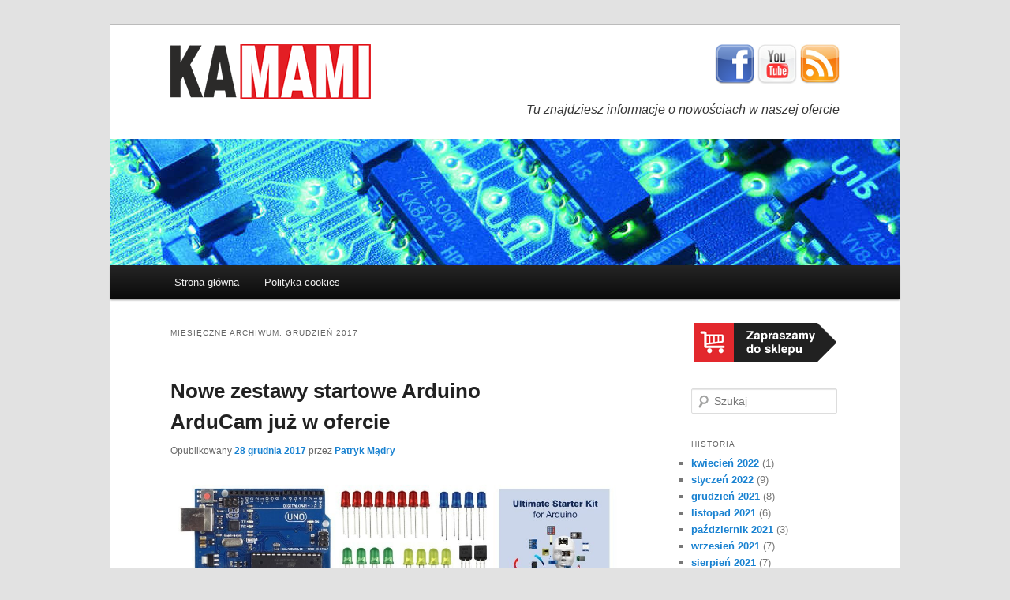

--- FILE ---
content_type: text/html; charset=UTF-8
request_url: https://blog.kamami.pl/2017/12/
body_size: 14085
content:
<!DOCTYPE html>
<!--[if IE 6]>
<html id="ie6" lang="pl-PL">
<![endif]-->
<!--[if IE 7]>
<html id="ie7" lang="pl-PL">
<![endif]-->
<!--[if IE 8]>
<html id="ie8" lang="pl-PL">
<![endif]-->
<!--[if !(IE 6) | !(IE 7) | !(IE 8)  ]><!-->
<html lang="pl-PL">
<!--<![endif]-->
<head>
<meta charset="UTF-8" />
<meta name="viewport" content="width=device-width" />
<title>grudzień | 2017 | Kamami.pl &#8211; sklep dla elektroników</title>
<link rel="profile" href="http://gmpg.org/xfn/11" />
<link rel="stylesheet" type="text/css" media="all" href="https://blog.kamami.pl/wp-content/themes/twentyeleven-child/style.css" />
<link rel="pingback" href="https://blog.kamami.pl/xmlrpc.php" />
<link rel="shortcut icon" href="https://blog.kamami.pl/favicon.ico" type="image/vnd.microsoft.icon"/>
<link rel="icon" href="https://blog.kamami.pl/favicon.ico" type="image/x-ico"/>
<!--[if lt IE 9]>
<script src="https://blog.kamami.pl/wp-content/themes/twentyeleven/js/html5.js" type="text/javascript"></script>
<![endif]-->
<meta name='robots' content='max-image-preview:large' />
	<style>img:is([sizes="auto" i], [sizes^="auto," i]) { contain-intrinsic-size: 3000px 1500px }</style>
	<link rel="alternate" type="application/rss+xml" title="Kamami.pl - sklep dla elektroników &raquo; Kanał z wpisami" href="https://blog.kamami.pl/feed/" />
<link rel="alternate" type="application/rss+xml" title="Kamami.pl - sklep dla elektroników &raquo; Kanał z komentarzami" href="https://blog.kamami.pl/comments/feed/" />
<script type="text/javascript">
/* <![CDATA[ */
window._wpemojiSettings = {"baseUrl":"https:\/\/s.w.org\/images\/core\/emoji\/16.0.1\/72x72\/","ext":".png","svgUrl":"https:\/\/s.w.org\/images\/core\/emoji\/16.0.1\/svg\/","svgExt":".svg","source":{"concatemoji":"https:\/\/blog.kamami.pl\/wp-includes\/js\/wp-emoji-release.min.js?ver=6.8.3"}};
/*! This file is auto-generated */
!function(s,n){var o,i,e;function c(e){try{var t={supportTests:e,timestamp:(new Date).valueOf()};sessionStorage.setItem(o,JSON.stringify(t))}catch(e){}}function p(e,t,n){e.clearRect(0,0,e.canvas.width,e.canvas.height),e.fillText(t,0,0);var t=new Uint32Array(e.getImageData(0,0,e.canvas.width,e.canvas.height).data),a=(e.clearRect(0,0,e.canvas.width,e.canvas.height),e.fillText(n,0,0),new Uint32Array(e.getImageData(0,0,e.canvas.width,e.canvas.height).data));return t.every(function(e,t){return e===a[t]})}function u(e,t){e.clearRect(0,0,e.canvas.width,e.canvas.height),e.fillText(t,0,0);for(var n=e.getImageData(16,16,1,1),a=0;a<n.data.length;a++)if(0!==n.data[a])return!1;return!0}function f(e,t,n,a){switch(t){case"flag":return n(e,"\ud83c\udff3\ufe0f\u200d\u26a7\ufe0f","\ud83c\udff3\ufe0f\u200b\u26a7\ufe0f")?!1:!n(e,"\ud83c\udde8\ud83c\uddf6","\ud83c\udde8\u200b\ud83c\uddf6")&&!n(e,"\ud83c\udff4\udb40\udc67\udb40\udc62\udb40\udc65\udb40\udc6e\udb40\udc67\udb40\udc7f","\ud83c\udff4\u200b\udb40\udc67\u200b\udb40\udc62\u200b\udb40\udc65\u200b\udb40\udc6e\u200b\udb40\udc67\u200b\udb40\udc7f");case"emoji":return!a(e,"\ud83e\udedf")}return!1}function g(e,t,n,a){var r="undefined"!=typeof WorkerGlobalScope&&self instanceof WorkerGlobalScope?new OffscreenCanvas(300,150):s.createElement("canvas"),o=r.getContext("2d",{willReadFrequently:!0}),i=(o.textBaseline="top",o.font="600 32px Arial",{});return e.forEach(function(e){i[e]=t(o,e,n,a)}),i}function t(e){var t=s.createElement("script");t.src=e,t.defer=!0,s.head.appendChild(t)}"undefined"!=typeof Promise&&(o="wpEmojiSettingsSupports",i=["flag","emoji"],n.supports={everything:!0,everythingExceptFlag:!0},e=new Promise(function(e){s.addEventListener("DOMContentLoaded",e,{once:!0})}),new Promise(function(t){var n=function(){try{var e=JSON.parse(sessionStorage.getItem(o));if("object"==typeof e&&"number"==typeof e.timestamp&&(new Date).valueOf()<e.timestamp+604800&&"object"==typeof e.supportTests)return e.supportTests}catch(e){}return null}();if(!n){if("undefined"!=typeof Worker&&"undefined"!=typeof OffscreenCanvas&&"undefined"!=typeof URL&&URL.createObjectURL&&"undefined"!=typeof Blob)try{var e="postMessage("+g.toString()+"("+[JSON.stringify(i),f.toString(),p.toString(),u.toString()].join(",")+"));",a=new Blob([e],{type:"text/javascript"}),r=new Worker(URL.createObjectURL(a),{name:"wpTestEmojiSupports"});return void(r.onmessage=function(e){c(n=e.data),r.terminate(),t(n)})}catch(e){}c(n=g(i,f,p,u))}t(n)}).then(function(e){for(var t in e)n.supports[t]=e[t],n.supports.everything=n.supports.everything&&n.supports[t],"flag"!==t&&(n.supports.everythingExceptFlag=n.supports.everythingExceptFlag&&n.supports[t]);n.supports.everythingExceptFlag=n.supports.everythingExceptFlag&&!n.supports.flag,n.DOMReady=!1,n.readyCallback=function(){n.DOMReady=!0}}).then(function(){return e}).then(function(){var e;n.supports.everything||(n.readyCallback(),(e=n.source||{}).concatemoji?t(e.concatemoji):e.wpemoji&&e.twemoji&&(t(e.twemoji),t(e.wpemoji)))}))}((window,document),window._wpemojiSettings);
/* ]]> */
</script>
<style id='wp-emoji-styles-inline-css' type='text/css'>

	img.wp-smiley, img.emoji {
		display: inline !important;
		border: none !important;
		box-shadow: none !important;
		height: 1em !important;
		width: 1em !important;
		margin: 0 0.07em !important;
		vertical-align: -0.1em !important;
		background: none !important;
		padding: 0 !important;
	}
</style>
<link rel='stylesheet' id='wp-block-library-css' href='https://blog.kamami.pl/wp-includes/css/dist/block-library/style.min.css?ver=6.8.3' type='text/css' media='all' />
<style id='wp-block-library-theme-inline-css' type='text/css'>
.wp-block-audio :where(figcaption){color:#555;font-size:13px;text-align:center}.is-dark-theme .wp-block-audio :where(figcaption){color:#ffffffa6}.wp-block-audio{margin:0 0 1em}.wp-block-code{border:1px solid #ccc;border-radius:4px;font-family:Menlo,Consolas,monaco,monospace;padding:.8em 1em}.wp-block-embed :where(figcaption){color:#555;font-size:13px;text-align:center}.is-dark-theme .wp-block-embed :where(figcaption){color:#ffffffa6}.wp-block-embed{margin:0 0 1em}.blocks-gallery-caption{color:#555;font-size:13px;text-align:center}.is-dark-theme .blocks-gallery-caption{color:#ffffffa6}:root :where(.wp-block-image figcaption){color:#555;font-size:13px;text-align:center}.is-dark-theme :root :where(.wp-block-image figcaption){color:#ffffffa6}.wp-block-image{margin:0 0 1em}.wp-block-pullquote{border-bottom:4px solid;border-top:4px solid;color:currentColor;margin-bottom:1.75em}.wp-block-pullquote cite,.wp-block-pullquote footer,.wp-block-pullquote__citation{color:currentColor;font-size:.8125em;font-style:normal;text-transform:uppercase}.wp-block-quote{border-left:.25em solid;margin:0 0 1.75em;padding-left:1em}.wp-block-quote cite,.wp-block-quote footer{color:currentColor;font-size:.8125em;font-style:normal;position:relative}.wp-block-quote:where(.has-text-align-right){border-left:none;border-right:.25em solid;padding-left:0;padding-right:1em}.wp-block-quote:where(.has-text-align-center){border:none;padding-left:0}.wp-block-quote.is-large,.wp-block-quote.is-style-large,.wp-block-quote:where(.is-style-plain){border:none}.wp-block-search .wp-block-search__label{font-weight:700}.wp-block-search__button{border:1px solid #ccc;padding:.375em .625em}:where(.wp-block-group.has-background){padding:1.25em 2.375em}.wp-block-separator.has-css-opacity{opacity:.4}.wp-block-separator{border:none;border-bottom:2px solid;margin-left:auto;margin-right:auto}.wp-block-separator.has-alpha-channel-opacity{opacity:1}.wp-block-separator:not(.is-style-wide):not(.is-style-dots){width:100px}.wp-block-separator.has-background:not(.is-style-dots){border-bottom:none;height:1px}.wp-block-separator.has-background:not(.is-style-wide):not(.is-style-dots){height:2px}.wp-block-table{margin:0 0 1em}.wp-block-table td,.wp-block-table th{word-break:normal}.wp-block-table :where(figcaption){color:#555;font-size:13px;text-align:center}.is-dark-theme .wp-block-table :where(figcaption){color:#ffffffa6}.wp-block-video :where(figcaption){color:#555;font-size:13px;text-align:center}.is-dark-theme .wp-block-video :where(figcaption){color:#ffffffa6}.wp-block-video{margin:0 0 1em}:root :where(.wp-block-template-part.has-background){margin-bottom:0;margin-top:0;padding:1.25em 2.375em}
</style>
<style id='classic-theme-styles-inline-css' type='text/css'>
/*! This file is auto-generated */
.wp-block-button__link{color:#fff;background-color:#32373c;border-radius:9999px;box-shadow:none;text-decoration:none;padding:calc(.667em + 2px) calc(1.333em + 2px);font-size:1.125em}.wp-block-file__button{background:#32373c;color:#fff;text-decoration:none}
</style>
<style id='global-styles-inline-css' type='text/css'>
:root{--wp--preset--aspect-ratio--square: 1;--wp--preset--aspect-ratio--4-3: 4/3;--wp--preset--aspect-ratio--3-4: 3/4;--wp--preset--aspect-ratio--3-2: 3/2;--wp--preset--aspect-ratio--2-3: 2/3;--wp--preset--aspect-ratio--16-9: 16/9;--wp--preset--aspect-ratio--9-16: 9/16;--wp--preset--color--black: #000;--wp--preset--color--cyan-bluish-gray: #abb8c3;--wp--preset--color--white: #fff;--wp--preset--color--pale-pink: #f78da7;--wp--preset--color--vivid-red: #cf2e2e;--wp--preset--color--luminous-vivid-orange: #ff6900;--wp--preset--color--luminous-vivid-amber: #fcb900;--wp--preset--color--light-green-cyan: #7bdcb5;--wp--preset--color--vivid-green-cyan: #00d084;--wp--preset--color--pale-cyan-blue: #8ed1fc;--wp--preset--color--vivid-cyan-blue: #0693e3;--wp--preset--color--vivid-purple: #9b51e0;--wp--preset--color--blue: #1982d1;--wp--preset--color--dark-gray: #373737;--wp--preset--color--medium-gray: #666;--wp--preset--color--light-gray: #e2e2e2;--wp--preset--gradient--vivid-cyan-blue-to-vivid-purple: linear-gradient(135deg,rgba(6,147,227,1) 0%,rgb(155,81,224) 100%);--wp--preset--gradient--light-green-cyan-to-vivid-green-cyan: linear-gradient(135deg,rgb(122,220,180) 0%,rgb(0,208,130) 100%);--wp--preset--gradient--luminous-vivid-amber-to-luminous-vivid-orange: linear-gradient(135deg,rgba(252,185,0,1) 0%,rgba(255,105,0,1) 100%);--wp--preset--gradient--luminous-vivid-orange-to-vivid-red: linear-gradient(135deg,rgba(255,105,0,1) 0%,rgb(207,46,46) 100%);--wp--preset--gradient--very-light-gray-to-cyan-bluish-gray: linear-gradient(135deg,rgb(238,238,238) 0%,rgb(169,184,195) 100%);--wp--preset--gradient--cool-to-warm-spectrum: linear-gradient(135deg,rgb(74,234,220) 0%,rgb(151,120,209) 20%,rgb(207,42,186) 40%,rgb(238,44,130) 60%,rgb(251,105,98) 80%,rgb(254,248,76) 100%);--wp--preset--gradient--blush-light-purple: linear-gradient(135deg,rgb(255,206,236) 0%,rgb(152,150,240) 100%);--wp--preset--gradient--blush-bordeaux: linear-gradient(135deg,rgb(254,205,165) 0%,rgb(254,45,45) 50%,rgb(107,0,62) 100%);--wp--preset--gradient--luminous-dusk: linear-gradient(135deg,rgb(255,203,112) 0%,rgb(199,81,192) 50%,rgb(65,88,208) 100%);--wp--preset--gradient--pale-ocean: linear-gradient(135deg,rgb(255,245,203) 0%,rgb(182,227,212) 50%,rgb(51,167,181) 100%);--wp--preset--gradient--electric-grass: linear-gradient(135deg,rgb(202,248,128) 0%,rgb(113,206,126) 100%);--wp--preset--gradient--midnight: linear-gradient(135deg,rgb(2,3,129) 0%,rgb(40,116,252) 100%);--wp--preset--font-size--small: 13px;--wp--preset--font-size--medium: 20px;--wp--preset--font-size--large: 36px;--wp--preset--font-size--x-large: 42px;--wp--preset--spacing--20: 0.44rem;--wp--preset--spacing--30: 0.67rem;--wp--preset--spacing--40: 1rem;--wp--preset--spacing--50: 1.5rem;--wp--preset--spacing--60: 2.25rem;--wp--preset--spacing--70: 3.38rem;--wp--preset--spacing--80: 5.06rem;--wp--preset--shadow--natural: 6px 6px 9px rgba(0, 0, 0, 0.2);--wp--preset--shadow--deep: 12px 12px 50px rgba(0, 0, 0, 0.4);--wp--preset--shadow--sharp: 6px 6px 0px rgba(0, 0, 0, 0.2);--wp--preset--shadow--outlined: 6px 6px 0px -3px rgba(255, 255, 255, 1), 6px 6px rgba(0, 0, 0, 1);--wp--preset--shadow--crisp: 6px 6px 0px rgba(0, 0, 0, 1);}:where(.is-layout-flex){gap: 0.5em;}:where(.is-layout-grid){gap: 0.5em;}body .is-layout-flex{display: flex;}.is-layout-flex{flex-wrap: wrap;align-items: center;}.is-layout-flex > :is(*, div){margin: 0;}body .is-layout-grid{display: grid;}.is-layout-grid > :is(*, div){margin: 0;}:where(.wp-block-columns.is-layout-flex){gap: 2em;}:where(.wp-block-columns.is-layout-grid){gap: 2em;}:where(.wp-block-post-template.is-layout-flex){gap: 1.25em;}:where(.wp-block-post-template.is-layout-grid){gap: 1.25em;}.has-black-color{color: var(--wp--preset--color--black) !important;}.has-cyan-bluish-gray-color{color: var(--wp--preset--color--cyan-bluish-gray) !important;}.has-white-color{color: var(--wp--preset--color--white) !important;}.has-pale-pink-color{color: var(--wp--preset--color--pale-pink) !important;}.has-vivid-red-color{color: var(--wp--preset--color--vivid-red) !important;}.has-luminous-vivid-orange-color{color: var(--wp--preset--color--luminous-vivid-orange) !important;}.has-luminous-vivid-amber-color{color: var(--wp--preset--color--luminous-vivid-amber) !important;}.has-light-green-cyan-color{color: var(--wp--preset--color--light-green-cyan) !important;}.has-vivid-green-cyan-color{color: var(--wp--preset--color--vivid-green-cyan) !important;}.has-pale-cyan-blue-color{color: var(--wp--preset--color--pale-cyan-blue) !important;}.has-vivid-cyan-blue-color{color: var(--wp--preset--color--vivid-cyan-blue) !important;}.has-vivid-purple-color{color: var(--wp--preset--color--vivid-purple) !important;}.has-black-background-color{background-color: var(--wp--preset--color--black) !important;}.has-cyan-bluish-gray-background-color{background-color: var(--wp--preset--color--cyan-bluish-gray) !important;}.has-white-background-color{background-color: var(--wp--preset--color--white) !important;}.has-pale-pink-background-color{background-color: var(--wp--preset--color--pale-pink) !important;}.has-vivid-red-background-color{background-color: var(--wp--preset--color--vivid-red) !important;}.has-luminous-vivid-orange-background-color{background-color: var(--wp--preset--color--luminous-vivid-orange) !important;}.has-luminous-vivid-amber-background-color{background-color: var(--wp--preset--color--luminous-vivid-amber) !important;}.has-light-green-cyan-background-color{background-color: var(--wp--preset--color--light-green-cyan) !important;}.has-vivid-green-cyan-background-color{background-color: var(--wp--preset--color--vivid-green-cyan) !important;}.has-pale-cyan-blue-background-color{background-color: var(--wp--preset--color--pale-cyan-blue) !important;}.has-vivid-cyan-blue-background-color{background-color: var(--wp--preset--color--vivid-cyan-blue) !important;}.has-vivid-purple-background-color{background-color: var(--wp--preset--color--vivid-purple) !important;}.has-black-border-color{border-color: var(--wp--preset--color--black) !important;}.has-cyan-bluish-gray-border-color{border-color: var(--wp--preset--color--cyan-bluish-gray) !important;}.has-white-border-color{border-color: var(--wp--preset--color--white) !important;}.has-pale-pink-border-color{border-color: var(--wp--preset--color--pale-pink) !important;}.has-vivid-red-border-color{border-color: var(--wp--preset--color--vivid-red) !important;}.has-luminous-vivid-orange-border-color{border-color: var(--wp--preset--color--luminous-vivid-orange) !important;}.has-luminous-vivid-amber-border-color{border-color: var(--wp--preset--color--luminous-vivid-amber) !important;}.has-light-green-cyan-border-color{border-color: var(--wp--preset--color--light-green-cyan) !important;}.has-vivid-green-cyan-border-color{border-color: var(--wp--preset--color--vivid-green-cyan) !important;}.has-pale-cyan-blue-border-color{border-color: var(--wp--preset--color--pale-cyan-blue) !important;}.has-vivid-cyan-blue-border-color{border-color: var(--wp--preset--color--vivid-cyan-blue) !important;}.has-vivid-purple-border-color{border-color: var(--wp--preset--color--vivid-purple) !important;}.has-vivid-cyan-blue-to-vivid-purple-gradient-background{background: var(--wp--preset--gradient--vivid-cyan-blue-to-vivid-purple) !important;}.has-light-green-cyan-to-vivid-green-cyan-gradient-background{background: var(--wp--preset--gradient--light-green-cyan-to-vivid-green-cyan) !important;}.has-luminous-vivid-amber-to-luminous-vivid-orange-gradient-background{background: var(--wp--preset--gradient--luminous-vivid-amber-to-luminous-vivid-orange) !important;}.has-luminous-vivid-orange-to-vivid-red-gradient-background{background: var(--wp--preset--gradient--luminous-vivid-orange-to-vivid-red) !important;}.has-very-light-gray-to-cyan-bluish-gray-gradient-background{background: var(--wp--preset--gradient--very-light-gray-to-cyan-bluish-gray) !important;}.has-cool-to-warm-spectrum-gradient-background{background: var(--wp--preset--gradient--cool-to-warm-spectrum) !important;}.has-blush-light-purple-gradient-background{background: var(--wp--preset--gradient--blush-light-purple) !important;}.has-blush-bordeaux-gradient-background{background: var(--wp--preset--gradient--blush-bordeaux) !important;}.has-luminous-dusk-gradient-background{background: var(--wp--preset--gradient--luminous-dusk) !important;}.has-pale-ocean-gradient-background{background: var(--wp--preset--gradient--pale-ocean) !important;}.has-electric-grass-gradient-background{background: var(--wp--preset--gradient--electric-grass) !important;}.has-midnight-gradient-background{background: var(--wp--preset--gradient--midnight) !important;}.has-small-font-size{font-size: var(--wp--preset--font-size--small) !important;}.has-medium-font-size{font-size: var(--wp--preset--font-size--medium) !important;}.has-large-font-size{font-size: var(--wp--preset--font-size--large) !important;}.has-x-large-font-size{font-size: var(--wp--preset--font-size--x-large) !important;}
:where(.wp-block-post-template.is-layout-flex){gap: 1.25em;}:where(.wp-block-post-template.is-layout-grid){gap: 1.25em;}
:where(.wp-block-columns.is-layout-flex){gap: 2em;}:where(.wp-block-columns.is-layout-grid){gap: 2em;}
:root :where(.wp-block-pullquote){font-size: 1.5em;line-height: 1.6;}
</style>
<link rel='stylesheet' id='parent-style-css' href='https://blog.kamami.pl/wp-content/themes/twentyeleven/style.css?ver=6.8.3' type='text/css' media='all' />
<link rel='stylesheet' id='twentyeleven-block-style-css' href='https://blog.kamami.pl/wp-content/themes/twentyeleven/blocks.css?ver=20190102' type='text/css' media='all' />
<link rel="https://api.w.org/" href="https://blog.kamami.pl/wp-json/" /><link rel="EditURI" type="application/rsd+xml" title="RSD" href="https://blog.kamami.pl/xmlrpc.php?rsd" />
<meta name="generator" content="WordPress 6.8.3" />
<link rel="icon" href="https://blog.kamami.pl/wp-content/uploads/2020/05/cropped-kamami_icon_rgb_512x512-32x32.jpg" sizes="32x32" />
<link rel="icon" href="https://blog.kamami.pl/wp-content/uploads/2020/05/cropped-kamami_icon_rgb_512x512-192x192.jpg" sizes="192x192" />
<link rel="apple-touch-icon" href="https://blog.kamami.pl/wp-content/uploads/2020/05/cropped-kamami_icon_rgb_512x512-180x180.jpg" />
<meta name="msapplication-TileImage" content="https://blog.kamami.pl/wp-content/uploads/2020/05/cropped-kamami_icon_rgb_512x512-270x270.jpg" />


<script type="text/javascript">

  var _gaq = _gaq || [];
  _gaq.push(['_setAccount', 'UA-6180350-12']);
  _gaq.push(['_trackPageview']);

  (function() {
    var ga = document.createElement('script'); ga.type = 'text/javascript'; ga.async = true;
    ga.src = ('https:' == document.location.protocol ? 'https://ssl' : 'http://www') + '.google-analytics.com/ga.js';
    var s = document.getElementsByTagName('script')[0]; s.parentNode.insertBefore(ga, s);
  })();

</script>

</head>

<body class="archive date wp-embed-responsive wp-theme-twentyeleven wp-child-theme-twentyeleven-child two-column right-sidebar">
<div id="page" class="hfeed">
	<header id="branding" role="banner">
			<hgroup>
        <br>
        <table style="border: 0px; width: 100%;">
          <tr>
            <td rowspan=2>
				      <a href="https://kamami.pl/" target="_blank"><img src="/wp-content/themes/twentyeleven-child/images/kamami_logo_sklep.png" style="width: 254px;">
            </td>
            <td valign="top" style="text-align: right; vertical-align:top;">
              <a href="https://www.facebook.com/KAMAMIpl" target="_blank"><img src="/wp-content/themes/twentyeleven-child/images/fbico.png" style="width: 50px; height: 50px;"></a>
              <a href="https://www.youtube.com/user/kamamibtc?feature=results_main" target="_blank"><img src="/wp-content/themes/twentyeleven-child/images/ytico.png" style="width: 50px; height: 50px;"></a>
              <a href="https://blog.kamami.pl/?feed=rss" target="_blank"><img src="/wp-content/themes/twentyeleven-child/images/rssico.png" style="width: 50px; height: 50px;"></a>
            </td>
          </tr>
          <tr>
            <td valign="top" style="text-align: right; vertical-align:top;">
              <i style="font-size: 16px; font-face">Tu znajdziesz informacje o nowościach w naszej ofercie</i>
            </td>
          </tr>          
        </table>
        <br>
			</hgroup>

						<a href="https://blog.kamami.pl/">
									<img src="https://blog.kamami.pl/wp-content/uploads/2020/04/tlo_naglowka.jpg" width="1000" height="160" alt="" />
							</a>
			
		
      
			<nav id="access" role="navigation">
				<h3 class="assistive-text">Główne menu</h3>
								<div class="skip-link"><a class="assistive-text" href="#content" title="Przeskocz do tekstu">Przeskocz do tekstu</a></div>
				<div class="skip-link"><a class="assistive-text" href="#secondary" title="Przeskocz do widgetów">Przeskocz do widgetów</a></div>
								<div class="menu-menu-1-container"><ul id="menu-menu-1" class="menu"><li id="menu-item-11737" class="menu-item menu-item-type-custom menu-item-object-custom menu-item-home menu-item-11737"><a href="https://blog.kamami.pl/">Strona główna</a></li>
<li id="menu-item-11738" class="menu-item menu-item-type-post_type menu-item-object-page menu-item-11738"><a href="https://blog.kamami.pl/polityka-cookies/">Polityka cookies</a></li>
</ul></div>			</nav><!-- #access -->
       
	</header><!-- #branding -->


	<div id="main">

		<section id="primary">
			<div id="content" role="main">

			
				<header class="page-header">
					<h1 class="page-title">
						Miesięczne archiwum: <span>grudzień 2017</span>					</h1>
				</header>

							<nav id="nav-above">
				<h3 class="assistive-text">Zobacz wpisy</h3>
				<div class="nav-previous"><a href="https://blog.kamami.pl/2017/12/page/2/" ><span class="meta-nav">&larr;</span> Starsze wpisy</a></div>
				<div class="nav-next"></div>
			</nav><!-- #nav-above -->
			
				
					
	<article id="post-9324" class="post-9324 post type-post status-publish format-standard has-post-thumbnail hentry category-arduino category-zestawy-startowe tag-arducam tag-arduino tag-zestaw-startowy">
		<header class="entry-header">
						<h1 class="entry-title"><a href="https://blog.kamami.pl/nowe-zestawy-startowe-arducam-juz-w-ofercie/" rel="bookmark">Nowe zestawy startowe Arduino ArduCam już w ofercie</a></h1>
			
						<div class="entry-meta">
				<span class="sep">Opublikowany </span><a href="https://blog.kamami.pl/nowe-zestawy-startowe-arducam-juz-w-ofercie/" title="09:57" rel="bookmark"><time class="entry-date" datetime="2017-12-28T09:57:18+01:00">28 grudnia 2017</time></a><span class="by-author"> <span class="sep"> przez </span> <span class="author vcard"><a class="url fn n" href="https://blog.kamami.pl/author/patryk-madry/" title="Zobacz wszystkie wpisy, których autorem jest Patryk Mądry" rel="author">Patryk Mądry</a></span></span>			</div><!-- .entry-meta -->
			
					</header><!-- .entry-header -->

				<div class="entry-content">
<img width="1000" height="1000" src="https://blog.kamami.pl/wp-content/uploads/2017/12/arducam-podstawowy-zestaw-startowy-z-arduino-uno-r3.jpg" class="attachment-full size-full wp-post-image" alt="" decoding="async" fetchpriority="high" srcset="https://blog.kamami.pl/wp-content/uploads/2017/12/arducam-podstawowy-zestaw-startowy-z-arduino-uno-r3.jpg 1000w, https://blog.kamami.pl/wp-content/uploads/2017/12/arducam-podstawowy-zestaw-startowy-z-arduino-uno-r3-150x150.jpg 150w, https://blog.kamami.pl/wp-content/uploads/2017/12/arducam-podstawowy-zestaw-startowy-z-arduino-uno-r3-300x300.jpg 300w, https://blog.kamami.pl/wp-content/uploads/2017/12/arducam-podstawowy-zestaw-startowy-z-arduino-uno-r3-768x768.jpg 768w" sizes="(max-width: 1000px) 100vw, 1000px" />			<p>W ofercie sklepu Kamami.pl pojawiły się dwa ciekawe zestawy startowe ArduCam: ArduCAM Podstawowy zestaw startowy z Arduino UNO R3 ArduCAM Zaawansowany zestaw startowy z Arduino Mega2560 R3 W podstawowym zestawie startowym z Arduino UNO R3 znalazły się wszystkie niezbędne elementy &hellip; <a href="https://blog.kamami.pl/nowe-zestawy-startowe-arducam-juz-w-ofercie/">Czytaj dalej <span class="meta-nav">&rarr;</span></a></p>

								</div><!-- .entry-content -->
		
		<footer class="entry-meta">
													<span class="cat-links">
					<span class="entry-utility-prep entry-utility-prep-cat-links">Zaszufladkowano do kategorii</span> <a href="https://blog.kamami.pl/category/arduino/" rel="category tag">Arduino</a>, <a href="https://blog.kamami.pl/category/zestawy-startowe/" rel="category tag">Zestawy startowe</a>			</span>
																	<span class="sep"> | </span>
								<span class="tag-links">
					<span class="entry-utility-prep entry-utility-prep-tag-links">Otagowano</span> <a href="https://blog.kamami.pl/tag/arducam/" rel="tag">ArduCam</a>, <a href="https://blog.kamami.pl/tag/arduino/" rel="tag">Arduino</a>, <a href="https://blog.kamami.pl/tag/zestaw-startowy/" rel="tag">Zestaw startowy</a>			</span>
							
			
					</footer><!-- .entry-meta -->
	</article><!-- #post-9324 -->

				
					
	<article id="post-9331" class="post-9331 post type-post status-publish format-standard has-post-thumbnail hentry category-arduino category-czujniki category-czujniki-temperatury category-moduly-wifi tag-arduino tag-blynk tag-czujnik-temperatury tag-esp8266 tag-wi-fi">
		<header class="entry-header">
						<h1 class="entry-title"><a href="https://blog.kamami.pl/projekt-odczyt-danych-z-esp8266-za-pomoca-aplikacji-blynk/" rel="bookmark">[PROJEKT] Odczyt danych z ESP8266 za pomocą aplikacji Blynk</a></h1>
			
						<div class="entry-meta">
				<span class="sep">Opublikowany </span><a href="https://blog.kamami.pl/projekt-odczyt-danych-z-esp8266-za-pomoca-aplikacji-blynk/" title="12:34" rel="bookmark"><time class="entry-date" datetime="2017-12-27T12:34:53+01:00">27 grudnia 2017</time></a><span class="by-author"> <span class="sep"> przez </span> <span class="author vcard"><a class="url fn n" href="https://blog.kamami.pl/author/maciej-ropelewski/" title="Zobacz wszystkie wpisy, których autorem jest Maciej Ropelewski" rel="author">Maciej Ropelewski</a></span></span>			</div><!-- .entry-meta -->
			
					</header><!-- .entry-header -->

				<div class="entry-content">
<img width="1084" height="720" src="https://blog.kamami.pl/wp-content/uploads/2017/12/tytul_cut-1.png" class="attachment-full size-full wp-post-image" alt="" decoding="async" srcset="https://blog.kamami.pl/wp-content/uploads/2017/12/tytul_cut-1.png 1084w, https://blog.kamami.pl/wp-content/uploads/2017/12/tytul_cut-1-300x199.png 300w, https://blog.kamami.pl/wp-content/uploads/2017/12/tytul_cut-1-768x510.png 768w, https://blog.kamami.pl/wp-content/uploads/2017/12/tytul_cut-1-1024x680.png 1024w, https://blog.kamami.pl/wp-content/uploads/2017/12/tytul_cut-1-452x300.png 452w" sizes="(max-width: 1084px) 100vw, 1084px" />			<p>Na portalu MIKROKONTROLER.pl pojawił się nowy artykuł p.t. [PROJEKT] Odczyt danych z ESP8266 za pomocą aplikacji Blynk. W artykule przedstawiono prosty projekt, w którym dane z czujnika temperatury LM35DZ podłączonego do płytki WeMos D1 są wyświetlane na smartfonie, w aplikacji &hellip; <a href="https://blog.kamami.pl/projekt-odczyt-danych-z-esp8266-za-pomoca-aplikacji-blynk/">Czytaj dalej <span class="meta-nav">&rarr;</span></a></p>

								</div><!-- .entry-content -->
		
		<footer class="entry-meta">
													<span class="cat-links">
					<span class="entry-utility-prep entry-utility-prep-cat-links">Zaszufladkowano do kategorii</span> <a href="https://blog.kamami.pl/category/arduino/" rel="category tag">Arduino</a>, <a href="https://blog.kamami.pl/category/czujniki/" rel="category tag">Czujniki</a>, <a href="https://blog.kamami.pl/category/czujniki/czujniki-temperatury/" rel="category tag">Czujniki temperatury</a>, <a href="https://blog.kamami.pl/category/moduly/moduly-wifi/" rel="category tag">Moduły WiFi</a>			</span>
																	<span class="sep"> | </span>
								<span class="tag-links">
					<span class="entry-utility-prep entry-utility-prep-tag-links">Otagowano</span> <a href="https://blog.kamami.pl/tag/arduino/" rel="tag">Arduino</a>, <a href="https://blog.kamami.pl/tag/blynk/" rel="tag">Blynk</a>, <a href="https://blog.kamami.pl/tag/czujnik-temperatury/" rel="tag">czujnik temperatury</a>, <a href="https://blog.kamami.pl/tag/esp8266/" rel="tag">ESP8266</a>, <a href="https://blog.kamami.pl/tag/wi-fi/" rel="tag">Wi-Fi</a>			</span>
							
			
					</footer><!-- .entry-meta -->
	</article><!-- #post-9331 -->

				
					
	<article id="post-9320" class="post-9320 post type-post status-publish format-standard has-post-thumbnail hentry category-bez-kategorii">
		<header class="entry-header">
						<h1 class="entry-title"><a href="https://blog.kamami.pl/wesolych-swiat-2/" rel="bookmark">Wesołych Świąt!</a></h1>
			
						<div class="entry-meta">
				<span class="sep">Opublikowany </span><a href="https://blog.kamami.pl/wesolych-swiat-2/" title="08:41" rel="bookmark"><time class="entry-date" datetime="2017-12-22T08:41:57+01:00">22 grudnia 2017</time></a><span class="by-author"> <span class="sep"> przez </span> <span class="author vcard"><a class="url fn n" href="https://blog.kamami.pl/author/admin/" title="Zobacz wszystkie wpisy, których autorem jest admin" rel="author">admin</a></span></span>			</div><!-- .entry-meta -->
			
					</header><!-- .entry-header -->

				<div class="entry-content">
<img width="1280" height="720" src="https://blog.kamami.pl/wp-content/uploads/2017/12/Wesołych-Świąt-kamami.jpg" class="attachment-full size-full wp-post-image" alt="" decoding="async" srcset="https://blog.kamami.pl/wp-content/uploads/2017/12/Wesołych-Świąt-kamami.jpg 1280w, https://blog.kamami.pl/wp-content/uploads/2017/12/Wesołych-Świąt-kamami-300x169.jpg 300w, https://blog.kamami.pl/wp-content/uploads/2017/12/Wesołych-Świąt-kamami-768x432.jpg 768w, https://blog.kamami.pl/wp-content/uploads/2017/12/Wesołych-Świąt-kamami-1024x576.jpg 1024w, https://blog.kamami.pl/wp-content/uploads/2017/12/Wesołych-Świąt-kamami-500x281.jpg 500w" sizes="(max-width: 1280px) 100vw, 1280px" />			
								</div><!-- .entry-content -->
		
		<footer class="entry-meta">
													<span class="cat-links">
					<span class="entry-utility-prep entry-utility-prep-cat-links">Zaszufladkowano do kategorii</span> <a href="https://blog.kamami.pl/category/bez-kategorii/" rel="category tag">Bez kategorii</a>			</span>
																	
			
					</footer><!-- .entry-meta -->
	</article><!-- #post-9320 -->

				
					
	<article id="post-9312" class="post-9312 post type-post status-publish format-standard has-post-thumbnail hentry category-mikrokontrolery-stm32 category-rdzen-cortex-m3 category-zestawy-startowe">
		<header class="entry-header">
						<h1 class="entry-title"><a href="https://blog.kamami.pl/nowa-wersja-komputera-zl41arm-z-mikrokontrolerem-stm32f207ve/" rel="bookmark">Nowa wersja komputera ZL41ARM &#8211; z mikrokontrolerem STM32F207VE</a></h1>
			
						<div class="entry-meta">
				<span class="sep">Opublikowany </span><a href="https://blog.kamami.pl/nowa-wersja-komputera-zl41arm-z-mikrokontrolerem-stm32f207ve/" title="13:38" rel="bookmark"><time class="entry-date" datetime="2017-12-21T13:38:40+01:00">21 grudnia 2017</time></a><span class="by-author"> <span class="sep"> przez </span> <span class="author vcard"><a class="url fn n" href="https://blog.kamami.pl/author/admin/" title="Zobacz wszystkie wpisy, których autorem jest admin" rel="author">admin</a></span></span>			</div><!-- .entry-meta -->
			
					</header><!-- .entry-header -->

				<div class="entry-content">
<img width="800" height="800" src="https://blog.kamami.pl/wp-content/uploads/2017/12/zl41armf207-minikomputer-z-mikrokontrolerem-stm32f207.jpg" class="attachment-full size-full wp-post-image" alt="" decoding="async" loading="lazy" srcset="https://blog.kamami.pl/wp-content/uploads/2017/12/zl41armf207-minikomputer-z-mikrokontrolerem-stm32f207.jpg 800w, https://blog.kamami.pl/wp-content/uploads/2017/12/zl41armf207-minikomputer-z-mikrokontrolerem-stm32f207-150x150.jpg 150w, https://blog.kamami.pl/wp-content/uploads/2017/12/zl41armf207-minikomputer-z-mikrokontrolerem-stm32f207-300x300.jpg 300w, https://blog.kamami.pl/wp-content/uploads/2017/12/zl41armf207-minikomputer-z-mikrokontrolerem-stm32f207-768x768.jpg 768w" sizes="auto, (max-width: 800px) 100vw, 800px" />			<p>Jednopłytkowy komputer ZL41ARM cieszy się dużym powodzeniem, szczególnie wśród użytkowników końcowych, którzy budują na nim własne rozwiązania sprzętowe. Do oferty handlowej włączyliśmy komputery w wersji wyposażonej w mikrokontrolery STM32F207VET6, które charakteryzują się m.in.: pamięcią Flash o pojemności 512 kB, pamięcią &hellip; <a href="https://blog.kamami.pl/nowa-wersja-komputera-zl41arm-z-mikrokontrolerem-stm32f207ve/">Czytaj dalej <span class="meta-nav">&rarr;</span></a></p>

								</div><!-- .entry-content -->
		
		<footer class="entry-meta">
													<span class="cat-links">
					<span class="entry-utility-prep entry-utility-prep-cat-links">Zaszufladkowano do kategorii</span> <a href="https://blog.kamami.pl/category/mikrokontrolery-arm/mikrokontrolery-stm32/" rel="category tag">Mikrokontrolery STM32</a>, <a href="https://blog.kamami.pl/category/mikrokontrolery-arm/rdzen-cortex-m3/" rel="category tag">Rdzeń Cortex-M3</a>, <a href="https://blog.kamami.pl/category/zestawy-startowe/" rel="category tag">Zestawy startowe</a>			</span>
																	
			
					</footer><!-- .entry-meta -->
	</article><!-- #post-9312 -->

				
					
	<article id="post-9276" class="post-9276 post type-post status-publish format-standard has-post-thumbnail hentry category-mikrokontrolery-arm category-mikrokontrolery-stm32 category-rdzen-cortex-m4 category-zestawy-startowe tag-cortex-m4 tag-stm32 tag-stm32l4 tag-zestaw-ewaluacyjny">
		<header class="entry-header">
						<h1 class="entry-title"><a href="https://blog.kamami.pl/stm32l4r9i-eval-zestaw-uruchomieniowy-z-mikrokontrolerem-stm32l4r9ai-juz-w-ofercie-kamami-pl/" rel="bookmark">STM32L4R9I-EVAL &#8211; zestaw uruchomieniowy z mikrokontrolerem STM32L4R9AI już w ofercie KAMAMI.pl</a></h1>
			
						<div class="entry-meta">
				<span class="sep">Opublikowany </span><a href="https://blog.kamami.pl/stm32l4r9i-eval-zestaw-uruchomieniowy-z-mikrokontrolerem-stm32l4r9ai-juz-w-ofercie-kamami-pl/" title="09:42" rel="bookmark"><time class="entry-date" datetime="2017-12-19T09:42:50+01:00">19 grudnia 2017</time></a><span class="by-author"> <span class="sep"> przez </span> <span class="author vcard"><a class="url fn n" href="https://blog.kamami.pl/author/patryk-madry/" title="Zobacz wszystkie wpisy, których autorem jest Patryk Mądry" rel="author">Patryk Mądry</a></span></span>			</div><!-- .entry-meta -->
			
					</header><!-- .entry-header -->

				<div class="entry-content">
<img width="700" height="508" src="https://blog.kamami.pl/wp-content/uploads/2017/12/stm32l4r9i-eval-zestaw-uruchomieniowy-z-mikrokontrolerem-stm32l4r9ai.jpg" class="attachment-full size-full wp-post-image" alt="" decoding="async" loading="lazy" srcset="https://blog.kamami.pl/wp-content/uploads/2017/12/stm32l4r9i-eval-zestaw-uruchomieniowy-z-mikrokontrolerem-stm32l4r9ai.jpg 700w, https://blog.kamami.pl/wp-content/uploads/2017/12/stm32l4r9i-eval-zestaw-uruchomieniowy-z-mikrokontrolerem-stm32l4r9ai-300x218.jpg 300w, https://blog.kamami.pl/wp-content/uploads/2017/12/stm32l4r9i-eval-zestaw-uruchomieniowy-z-mikrokontrolerem-stm32l4r9ai-413x300.jpg 413w" sizes="auto, (max-width: 700px) 100vw, 700px" />			<p>STM32L4R9I-EVAL to zestaw ewaluacyjny, który został zaprojektowany do demonstracji możliwości mikrokontrolera STM32L4R9AI (Cortex-M4). Płytka oferuje możliwości testowania i rozwoju aplikacji z użyciem dużej ilości peryferiów (USB, USART, mikrofony cyfrowe, przetworniki ADC i DAC, TFT LCD, MIPI DSI LCD, LDR, SRAM, pamięć NOR &hellip; <a href="https://blog.kamami.pl/stm32l4r9i-eval-zestaw-uruchomieniowy-z-mikrokontrolerem-stm32l4r9ai-juz-w-ofercie-kamami-pl/">Czytaj dalej <span class="meta-nav">&rarr;</span></a></p>

								</div><!-- .entry-content -->
		
		<footer class="entry-meta">
													<span class="cat-links">
					<span class="entry-utility-prep entry-utility-prep-cat-links">Zaszufladkowano do kategorii</span> <a href="https://blog.kamami.pl/category/mikrokontrolery-arm/" rel="category tag">Mikrokontrolery ARM</a>, <a href="https://blog.kamami.pl/category/mikrokontrolery-arm/mikrokontrolery-stm32/" rel="category tag">Mikrokontrolery STM32</a>, <a href="https://blog.kamami.pl/category/mikrokontrolery-arm/rdzen-cortex-m4/" rel="category tag">Rdzeń Cortex-M4</a>, <a href="https://blog.kamami.pl/category/zestawy-startowe/" rel="category tag">Zestawy startowe</a>			</span>
																	<span class="sep"> | </span>
								<span class="tag-links">
					<span class="entry-utility-prep entry-utility-prep-tag-links">Otagowano</span> <a href="https://blog.kamami.pl/tag/cortex-m4/" rel="tag">Cortex M4</a>, <a href="https://blog.kamami.pl/tag/stm32/" rel="tag">STM32</a>, <a href="https://blog.kamami.pl/tag/stm32l4/" rel="tag">STM32L4</a>, <a href="https://blog.kamami.pl/tag/zestaw-ewaluacyjny/" rel="tag">Zestaw ewaluacyjny</a>			</span>
							
			
					</footer><!-- .entry-meta -->
	</article><!-- #post-9276 -->

				
					
	<article id="post-9282" class="post-9282 post type-post status-publish format-standard has-post-thumbnail hentry category-arduino category-mikrokontrolery-avr category-wyswietlacze tag-arduino tag-kamduino-uno tag-oled tag-waveshare tag-wyswietlacz">
		<header class="entry-header">
						<h1 class="entry-title"><a href="https://blog.kamami.pl/przyklad-wyswietlacz-oled-oraz-kamduino-uno/" rel="bookmark">[PRZYKŁAD] Wyświetlacz OLED oraz KAmduino UNO</a></h1>
			
						<div class="entry-meta">
				<span class="sep">Opublikowany </span><a href="https://blog.kamami.pl/przyklad-wyswietlacz-oled-oraz-kamduino-uno/" title="10:20" rel="bookmark"><time class="entry-date" datetime="2017-12-18T10:20:43+01:00">18 grudnia 2017</time></a><span class="by-author"> <span class="sep"> przez </span> <span class="author vcard"><a class="url fn n" href="https://blog.kamami.pl/author/maciej-ropelewski/" title="Zobacz wszystkie wpisy, których autorem jest Maciej Ropelewski" rel="author">Maciej Ropelewski</a></span></span>			</div><!-- .entry-meta -->
			
					</header><!-- .entry-header -->

				<div class="entry-content">
<img width="1084" height="720" src="https://blog.kamami.pl/wp-content/uploads/2017/12/tytul_cut.png" class="attachment-full size-full wp-post-image" alt="" decoding="async" loading="lazy" srcset="https://blog.kamami.pl/wp-content/uploads/2017/12/tytul_cut.png 1084w, https://blog.kamami.pl/wp-content/uploads/2017/12/tytul_cut-300x199.png 300w, https://blog.kamami.pl/wp-content/uploads/2017/12/tytul_cut-768x510.png 768w, https://blog.kamami.pl/wp-content/uploads/2017/12/tytul_cut-1024x680.png 1024w, https://blog.kamami.pl/wp-content/uploads/2017/12/tytul_cut-452x300.png 452w" sizes="auto, (max-width: 1084px) 100vw, 1084px" />			<p>W artykule p.t. [PRZYKŁAD] Wyświetlacz OLED oraz KAmduino UNO, który ukazał się na portalu MIKROKONTROLER.pl, opisany został kolejny projekt przygotowany na platformę Arduino. W przykładzie wyświetlacz OLED 0,96&#8243; firmy Waveshare współpracuje z płytką rozwojową kompatybilną z Arduino &#8211; KAmduino UNO. &hellip; <a href="https://blog.kamami.pl/przyklad-wyswietlacz-oled-oraz-kamduino-uno/">Czytaj dalej <span class="meta-nav">&rarr;</span></a></p>

								</div><!-- .entry-content -->
		
		<footer class="entry-meta">
													<span class="cat-links">
					<span class="entry-utility-prep entry-utility-prep-cat-links">Zaszufladkowano do kategorii</span> <a href="https://blog.kamami.pl/category/arduino/" rel="category tag">Arduino</a>, <a href="https://blog.kamami.pl/category/mikrokontrolery-avr/" rel="category tag">Mikrokontrolery AVR</a>, <a href="https://blog.kamami.pl/category/wyswietlacze/" rel="category tag">Wyświetlacze</a>			</span>
																	<span class="sep"> | </span>
								<span class="tag-links">
					<span class="entry-utility-prep entry-utility-prep-tag-links">Otagowano</span> <a href="https://blog.kamami.pl/tag/arduino/" rel="tag">Arduino</a>, <a href="https://blog.kamami.pl/tag/kamduino-uno/" rel="tag">KAMduino UNO</a>, <a href="https://blog.kamami.pl/tag/oled/" rel="tag">OLED</a>, <a href="https://blog.kamami.pl/tag/waveshare/" rel="tag">Waveshare</a>, <a href="https://blog.kamami.pl/tag/wyswietlacz/" rel="tag">Wyświetlacz</a>			</span>
							
			
					</footer><!-- .entry-meta -->
	</article><!-- #post-9282 -->

				
					
	<article id="post-9270" class="post-9270 post type-post status-publish format-standard has-post-thumbnail hentry category-automatyka category-zestawy-startowe">
		<header class="entry-header">
						<h1 class="entry-title"><a href="https://blog.kamami.pl/symulator-srodowiska-dla-logo-8-w-praktycznej-aplikacji/" rel="bookmark">Symulator środowiska dla LOGO! 8 w praktycznej aplikacji</a></h1>
			
						<div class="entry-meta">
				<span class="sep">Opublikowany </span><a href="https://blog.kamami.pl/symulator-srodowiska-dla-logo-8-w-praktycznej-aplikacji/" title="14:42" rel="bookmark"><time class="entry-date" datetime="2017-12-15T14:42:54+01:00">15 grudnia 2017</time></a><span class="by-author"> <span class="sep"> przez </span> <span class="author vcard"><a class="url fn n" href="https://blog.kamami.pl/author/admin/" title="Zobacz wszystkie wpisy, których autorem jest admin" rel="author">admin</a></span></span>			</div><!-- .entry-meta -->
			
					</header><!-- .entry-header -->

				<div class="entry-content">
<img width="768" height="604" src="https://blog.kamami.pl/wp-content/uploads/2017/12/fot2-768x604.png" class="attachment-full size-full wp-post-image" alt="" decoding="async" loading="lazy" srcset="https://blog.kamami.pl/wp-content/uploads/2017/12/fot2-768x604.png 768w, https://blog.kamami.pl/wp-content/uploads/2017/12/fot2-768x604-300x236.png 300w, https://blog.kamami.pl/wp-content/uploads/2017/12/fot2-768x604-381x300.png 381w" sizes="auto, (max-width: 768px) 100vw, 768px" />			<p>Portal MIKROKONTROLER.pl opublikował kolejny odcinek kursu oprogramowania sterownika LOGO! 8. Projekt prezentowany w artykule ma za zadanie mierzyć temperaturę otoczenia za pomocą sensora półprzewodnikowego, wyświetlać zmierzoną wartość w postaci cyfrowej i analogowej (bargraf) na wyświetlaczu LCD wbudowanym w LOGO! Mierzona temperatura &hellip; <a href="https://blog.kamami.pl/symulator-srodowiska-dla-logo-8-w-praktycznej-aplikacji/">Czytaj dalej <span class="meta-nav">&rarr;</span></a></p>

								</div><!-- .entry-content -->
		
		<footer class="entry-meta">
													<span class="cat-links">
					<span class="entry-utility-prep entry-utility-prep-cat-links">Zaszufladkowano do kategorii</span> <a href="https://blog.kamami.pl/category/automatyka/" rel="category tag">Automatyka</a>, <a href="https://blog.kamami.pl/category/zestawy-startowe/" rel="category tag">Zestawy startowe</a>			</span>
																	
			
					</footer><!-- .entry-meta -->
	</article><!-- #post-9270 -->

				
					
	<article id="post-9227" class="post-9227 post type-post status-publish format-standard has-post-thumbnail hentry category-druk-3d category-nucleo category-sterowniki-silnikow tag-nucleo tag-silnik-krokowy tag-sterownik tag-stm32">
		<header class="entry-header">
						<h1 class="entry-title"><a href="https://blog.kamami.pl/nakladka-ze-sterownikiem-silnika-krokowego-x-nucleo-ihm14a1-w-ofercie-kamami-pl/" rel="bookmark">Nakładka ze sterownikiem silnika krokowego X-NUCLEO-IHM14A1 w ofercie KAMAMI.pl</a></h1>
			
						<div class="entry-meta">
				<span class="sep">Opublikowany </span><a href="https://blog.kamami.pl/nakladka-ze-sterownikiem-silnika-krokowego-x-nucleo-ihm14a1-w-ofercie-kamami-pl/" title="09:53" rel="bookmark"><time class="entry-date" datetime="2017-12-15T09:53:34+01:00">15 grudnia 2017</time></a><span class="by-author"> <span class="sep"> przez </span> <span class="author vcard"><a class="url fn n" href="https://blog.kamami.pl/author/patryk-madry/" title="Zobacz wszystkie wpisy, których autorem jest Patryk Mądry" rel="author">Patryk Mądry</a></span></span>			</div><!-- .entry-meta -->
			
					</header><!-- .entry-header -->

				<div class="entry-content">
<img width="605" height="453" src="https://blog.kamami.pl/wp-content/uploads/2017/12/x-nucleo-ihm14a1-kontroler-2-silnikow-krokowych-dla-stm32-nucleo.jpg" class="attachment-full size-full wp-post-image" alt="" decoding="async" loading="lazy" srcset="https://blog.kamami.pl/wp-content/uploads/2017/12/x-nucleo-ihm14a1-kontroler-2-silnikow-krokowych-dla-stm32-nucleo.jpg 605w, https://blog.kamami.pl/wp-content/uploads/2017/12/x-nucleo-ihm14a1-kontroler-2-silnikow-krokowych-dla-stm32-nucleo-300x225.jpg 300w, https://blog.kamami.pl/wp-content/uploads/2017/12/x-nucleo-ihm14a1-kontroler-2-silnikow-krokowych-dla-stm32-nucleo-401x300.jpg 401w" sizes="auto, (max-width: 605px) 100vw, 605px" />			<p>X-NUCLEO-IHM14A1 to płytka rozszerzająca z sterownikiem silników krokowych oparta na układzie STSPIN820. Płytka posiada złącze zgodne z Arduino UNO R3 oraz złącze ST Morpho dzięki czemu jest kompatybilna płytkami z serii STM32 Nucleo. Sterownik posiada wsparcie dla mikrokroku do 1/256 pełnego kroku. &hellip; <a href="https://blog.kamami.pl/nakladka-ze-sterownikiem-silnika-krokowego-x-nucleo-ihm14a1-w-ofercie-kamami-pl/">Czytaj dalej <span class="meta-nav">&rarr;</span></a></p>

								</div><!-- .entry-content -->
		
		<footer class="entry-meta">
													<span class="cat-links">
					<span class="entry-utility-prep entry-utility-prep-cat-links">Zaszufladkowano do kategorii</span> <a href="https://blog.kamami.pl/category/druk-3d/" rel="category tag">Druk 3D</a>, <a href="https://blog.kamami.pl/category/nucleo/" rel="category tag">Nucleo</a>, <a href="https://blog.kamami.pl/category/sterowniki-silnikow/" rel="category tag">Sterowniki silników</a>			</span>
																	<span class="sep"> | </span>
								<span class="tag-links">
					<span class="entry-utility-prep entry-utility-prep-tag-links">Otagowano</span> <a href="https://blog.kamami.pl/tag/nucleo/" rel="tag">nucleo</a>, <a href="https://blog.kamami.pl/tag/silnik-krokowy/" rel="tag">silnik krokowy</a>, <a href="https://blog.kamami.pl/tag/sterownik/" rel="tag">Sterownik</a>, <a href="https://blog.kamami.pl/tag/stm32/" rel="tag">STM32</a>			</span>
							
			
					</footer><!-- .entry-meta -->
	</article><!-- #post-9227 -->

				
					
	<article id="post-9259" class="post-9259 post type-post status-publish format-standard has-post-thumbnail hentry category-czujniki category-mikrokontrolery-arm category-mikrokontrolery-stm32 category-nucleo category-rdzen-cortex-m0 category-zestawy-startowe tag-cortex-m0 tag-czujnik-gazow tag-stm tag-stm32 tag-stmicroelectronics">
		<header class="entry-header">
						<h1 class="entry-title"><a href="https://blog.kamami.pl/przyklad-p-nucleo-ika02a1-zestaw-rozwojowy-do-wspolpracy-z-czujnikami-gazow/" rel="bookmark">[PRZYKŁAD] P-NUCLEO-IKA02A1 – zestaw rozwojowy do współpracy z czujnikami gazów</a></h1>
			
						<div class="entry-meta">
				<span class="sep">Opublikowany </span><a href="https://blog.kamami.pl/przyklad-p-nucleo-ika02a1-zestaw-rozwojowy-do-wspolpracy-z-czujnikami-gazow/" title="09:33" rel="bookmark"><time class="entry-date" datetime="2017-12-14T09:33:50+01:00">14 grudnia 2017</time></a><span class="by-author"> <span class="sep"> przez </span> <span class="author vcard"><a class="url fn n" href="https://blog.kamami.pl/author/maciej-ropelewski/" title="Zobacz wszystkie wpisy, których autorem jest Maciej Ropelewski" rel="author">Maciej Ropelewski</a></span></span>			</div><!-- .entry-meta -->
			
					</header><!-- .entry-header -->

				<div class="entry-content">
<img width="606" height="497" src="https://blog.kamami.pl/wp-content/uploads/2017/12/en.p-nucleo-ika02a1_image.jpg" class="attachment-full size-full wp-post-image" alt="" decoding="async" loading="lazy" srcset="https://blog.kamami.pl/wp-content/uploads/2017/12/en.p-nucleo-ika02a1_image.jpg 606w, https://blog.kamami.pl/wp-content/uploads/2017/12/en.p-nucleo-ika02a1_image-300x246.jpg 300w, https://blog.kamami.pl/wp-content/uploads/2017/12/en.p-nucleo-ika02a1_image-366x300.jpg 366w" sizes="auto, (max-width: 606px) 100vw, 606px" />			<p>Na stronie MIKROKONTROLER.pl pojawił się kolejny przykład wykorzystania sprzętu firmy STMicroelectronics. Tym razem na warsztat wzięto zestaw P-NUCLEO-IKA02A1 przeznaczony do rozwoju projektów wykorzystujących elektrochemiczne czujniki gazów. Artykuł p.t. [PRZYKŁAD] P-NUCLEO-IKA02A1 – zestaw rozwojowy do współpracy z czujnikami gazów demonstruje odczyt &hellip; <a href="https://blog.kamami.pl/przyklad-p-nucleo-ika02a1-zestaw-rozwojowy-do-wspolpracy-z-czujnikami-gazow/">Czytaj dalej <span class="meta-nav">&rarr;</span></a></p>

								</div><!-- .entry-content -->
		
		<footer class="entry-meta">
													<span class="cat-links">
					<span class="entry-utility-prep entry-utility-prep-cat-links">Zaszufladkowano do kategorii</span> <a href="https://blog.kamami.pl/category/czujniki/" rel="category tag">Czujniki</a>, <a href="https://blog.kamami.pl/category/mikrokontrolery-arm/" rel="category tag">Mikrokontrolery ARM</a>, <a href="https://blog.kamami.pl/category/mikrokontrolery-arm/mikrokontrolery-stm32/" rel="category tag">Mikrokontrolery STM32</a>, <a href="https://blog.kamami.pl/category/nucleo/" rel="category tag">Nucleo</a>, <a href="https://blog.kamami.pl/category/mikrokontrolery-arm/rdzen-cortex-m0/" rel="category tag">Rdzeń Cortex-M0</a>, <a href="https://blog.kamami.pl/category/zestawy-startowe/" rel="category tag">Zestawy startowe</a>			</span>
																	<span class="sep"> | </span>
								<span class="tag-links">
					<span class="entry-utility-prep entry-utility-prep-tag-links">Otagowano</span> <a href="https://blog.kamami.pl/tag/cortex-m0/" rel="tag">Cortex-M0</a>, <a href="https://blog.kamami.pl/tag/czujnik-gazow/" rel="tag">Czujnik gazów</a>, <a href="https://blog.kamami.pl/tag/stm/" rel="tag">STM</a>, <a href="https://blog.kamami.pl/tag/stm32/" rel="tag">STM32</a>, <a href="https://blog.kamami.pl/tag/stmicroelectronics/" rel="tag">STMicroelectronics</a>			</span>
							
			
					</footer><!-- .entry-meta -->
	</article><!-- #post-9259 -->

				
					
	<article id="post-9162" class="post-9162 post type-post status-publish format-standard has-post-thumbnail hentry category-komputery-sbc category-odroid-komputery-sbc tag-odroid tag-sbc">
		<header class="entry-header">
						<h1 class="entry-title"><a href="https://blog.kamami.pl/__trashed-3/" rel="bookmark">Odroid MC-1 &#8211; zestaw 4 minikomputerów z układem Samsung Exynos 5422 w ofercie KAMAMI.pl</a></h1>
			
						<div class="entry-meta">
				<span class="sep">Opublikowany </span><a href="https://blog.kamami.pl/__trashed-3/" title="09:37" rel="bookmark"><time class="entry-date" datetime="2017-12-13T09:37:08+01:00">13 grudnia 2017</time></a><span class="by-author"> <span class="sep"> przez </span> <span class="author vcard"><a class="url fn n" href="https://blog.kamami.pl/author/maciej-ropelewski/" title="Zobacz wszystkie wpisy, których autorem jest Maciej Ropelewski" rel="author">Maciej Ropelewski</a></span></span>			</div><!-- .entry-meta -->
			
					</header><!-- .entry-header -->

				<div class="entry-content">
<img width="640" height="640" src="https://blog.kamami.pl/wp-content/uploads/2018/11/odroidmc1.png" class="attachment-full size-full wp-post-image" alt="" decoding="async" loading="lazy" srcset="https://blog.kamami.pl/wp-content/uploads/2018/11/odroidmc1.png 640w, https://blog.kamami.pl/wp-content/uploads/2018/11/odroidmc1-150x150.png 150w, https://blog.kamami.pl/wp-content/uploads/2018/11/odroidmc1-300x300.png 300w" sizes="auto, (max-width: 640px) 100vw, 640px" />			<p>W ofercie sklepu KAMAMI.pl pojawił się kolejny produkt z serii popularnych minikomputerów Odroid. Tym razem jest to zestaw ODROID MC-1. Składa się on z 4 jednostek ze specjalnie zaprojektowanymi minikomputerami zamontowanymi w aluminiowych radiatorach. Moduły oparte są na układzie SoC &hellip; <a href="https://blog.kamami.pl/__trashed-3/">Czytaj dalej <span class="meta-nav">&rarr;</span></a></p>

								</div><!-- .entry-content -->
		
		<footer class="entry-meta">
													<span class="cat-links">
					<span class="entry-utility-prep entry-utility-prep-cat-links">Zaszufladkowano do kategorii</span> <a href="https://blog.kamami.pl/category/komputery-sbc/" rel="category tag">Komputery SBC</a>, <a href="https://blog.kamami.pl/category/komputery-sbc/odroid-komputery-sbc/" rel="category tag">Odroid</a>			</span>
																	<span class="sep"> | </span>
								<span class="tag-links">
					<span class="entry-utility-prep entry-utility-prep-tag-links">Otagowano</span> <a href="https://blog.kamami.pl/tag/odroid/" rel="tag">odroid</a>, <a href="https://blog.kamami.pl/tag/sbc/" rel="tag">SBC</a>			</span>
							
			
					</footer><!-- .entry-meta -->
	</article><!-- #post-9162 -->

				
							<nav id="nav-below">
				<h3 class="assistive-text">Zobacz wpisy</h3>
				<div class="nav-previous"><a href="https://blog.kamami.pl/2017/12/page/2/" ><span class="meta-nav">&larr;</span> Starsze wpisy</a></div>
				<div class="nav-next"></div>
			</nav><!-- #nav-above -->
			
			
			</div><!-- #content -->
		</section><!-- #primary -->

		<div id="secondary" class="widget-area" role="complementary">
			<aside id="text-2" class="widget widget_text">			<div class="textwidget"><center><a href="https://kamami.pl" style="font-size: 14px;">
<img src="https://blog.kamami.pl/wp-content/uploads/2019/03/do_sklepu.png"><br></a>
</div>
		</aside><aside id="search-2" class="widget widget_search">	<form method="get" id="searchform" action="https://blog.kamami.pl/">
		<label for="s" class="assistive-text">Szukaj</label>
		<input type="text" class="field" name="s" id="s" placeholder="Szukaj" />
		<input type="submit" class="submit" name="submit" id="searchsubmit" value="Szukaj" />
	</form>
</aside><aside id="archives-2" class="widget widget_archive"><h3 class="widget-title">Historia</h3>
			<ul>
					<li><a href='https://blog.kamami.pl/2022/04/'>kwiecień 2022</a>&nbsp;(1)</li>
	<li><a href='https://blog.kamami.pl/2022/01/'>styczeń 2022</a>&nbsp;(9)</li>
	<li><a href='https://blog.kamami.pl/2021/12/'>grudzień 2021</a>&nbsp;(8)</li>
	<li><a href='https://blog.kamami.pl/2021/11/'>listopad 2021</a>&nbsp;(6)</li>
	<li><a href='https://blog.kamami.pl/2021/10/'>październik 2021</a>&nbsp;(3)</li>
	<li><a href='https://blog.kamami.pl/2021/09/'>wrzesień 2021</a>&nbsp;(7)</li>
	<li><a href='https://blog.kamami.pl/2021/08/'>sierpień 2021</a>&nbsp;(7)</li>
	<li><a href='https://blog.kamami.pl/2021/07/'>lipiec 2021</a>&nbsp;(8)</li>
	<li><a href='https://blog.kamami.pl/2021/06/'>czerwiec 2021</a>&nbsp;(2)</li>
	<li><a href='https://blog.kamami.pl/2021/05/'>maj 2021</a>&nbsp;(7)</li>
	<li><a href='https://blog.kamami.pl/2021/04/'>kwiecień 2021</a>&nbsp;(10)</li>
	<li><a href='https://blog.kamami.pl/2021/03/'>marzec 2021</a>&nbsp;(12)</li>
	<li><a href='https://blog.kamami.pl/2021/02/'>luty 2021</a>&nbsp;(7)</li>
	<li><a href='https://blog.kamami.pl/2021/01/'>styczeń 2021</a>&nbsp;(3)</li>
	<li><a href='https://blog.kamami.pl/2020/12/'>grudzień 2020</a>&nbsp;(8)</li>
	<li><a href='https://blog.kamami.pl/2020/11/'>listopad 2020</a>&nbsp;(10)</li>
	<li><a href='https://blog.kamami.pl/2020/10/'>październik 2020</a>&nbsp;(8)</li>
	<li><a href='https://blog.kamami.pl/2020/09/'>wrzesień 2020</a>&nbsp;(11)</li>
	<li><a href='https://blog.kamami.pl/2020/08/'>sierpień 2020</a>&nbsp;(8)</li>
	<li><a href='https://blog.kamami.pl/2020/07/'>lipiec 2020</a>&nbsp;(10)</li>
	<li><a href='https://blog.kamami.pl/2020/06/'>czerwiec 2020</a>&nbsp;(5)</li>
	<li><a href='https://blog.kamami.pl/2020/05/'>maj 2020</a>&nbsp;(8)</li>
	<li><a href='https://blog.kamami.pl/2020/04/'>kwiecień 2020</a>&nbsp;(7)</li>
	<li><a href='https://blog.kamami.pl/2020/03/'>marzec 2020</a>&nbsp;(9)</li>
	<li><a href='https://blog.kamami.pl/2020/02/'>luty 2020</a>&nbsp;(8)</li>
	<li><a href='https://blog.kamami.pl/2020/01/'>styczeń 2020</a>&nbsp;(8)</li>
	<li><a href='https://blog.kamami.pl/2019/12/'>grudzień 2019</a>&nbsp;(7)</li>
	<li><a href='https://blog.kamami.pl/2019/11/'>listopad 2019</a>&nbsp;(9)</li>
	<li><a href='https://blog.kamami.pl/2019/10/'>październik 2019</a>&nbsp;(8)</li>
	<li><a href='https://blog.kamami.pl/2019/09/'>wrzesień 2019</a>&nbsp;(4)</li>
	<li><a href='https://blog.kamami.pl/2019/08/'>sierpień 2019</a>&nbsp;(7)</li>
	<li><a href='https://blog.kamami.pl/2019/07/'>lipiec 2019</a>&nbsp;(10)</li>
	<li><a href='https://blog.kamami.pl/2019/06/'>czerwiec 2019</a>&nbsp;(9)</li>
	<li><a href='https://blog.kamami.pl/2019/05/'>maj 2019</a>&nbsp;(6)</li>
	<li><a href='https://blog.kamami.pl/2019/04/'>kwiecień 2019</a>&nbsp;(7)</li>
	<li><a href='https://blog.kamami.pl/2019/03/'>marzec 2019</a>&nbsp;(8)</li>
	<li><a href='https://blog.kamami.pl/2019/02/'>luty 2019</a>&nbsp;(13)</li>
	<li><a href='https://blog.kamami.pl/2019/01/'>styczeń 2019</a>&nbsp;(13)</li>
	<li><a href='https://blog.kamami.pl/2018/12/'>grudzień 2018</a>&nbsp;(14)</li>
	<li><a href='https://blog.kamami.pl/2018/11/'>listopad 2018</a>&nbsp;(20)</li>
	<li><a href='https://blog.kamami.pl/2018/10/'>październik 2018</a>&nbsp;(23)</li>
	<li><a href='https://blog.kamami.pl/2018/09/'>wrzesień 2018</a>&nbsp;(15)</li>
	<li><a href='https://blog.kamami.pl/2018/08/'>sierpień 2018</a>&nbsp;(18)</li>
	<li><a href='https://blog.kamami.pl/2018/07/'>lipiec 2018</a>&nbsp;(15)</li>
	<li><a href='https://blog.kamami.pl/2018/06/'>czerwiec 2018</a>&nbsp;(11)</li>
	<li><a href='https://blog.kamami.pl/2018/05/'>maj 2018</a>&nbsp;(16)</li>
	<li><a href='https://blog.kamami.pl/2018/04/'>kwiecień 2018</a>&nbsp;(15)</li>
	<li><a href='https://blog.kamami.pl/2018/03/'>marzec 2018</a>&nbsp;(21)</li>
	<li><a href='https://blog.kamami.pl/2018/02/'>luty 2018</a>&nbsp;(12)</li>
	<li><a href='https://blog.kamami.pl/2018/01/'>styczeń 2018</a>&nbsp;(15)</li>
	<li><a href='https://blog.kamami.pl/2017/12/' aria-current="page">grudzień 2017</a>&nbsp;(16)</li>
	<li><a href='https://blog.kamami.pl/2017/11/'>listopad 2017</a>&nbsp;(16)</li>
	<li><a href='https://blog.kamami.pl/2017/10/'>październik 2017</a>&nbsp;(13)</li>
	<li><a href='https://blog.kamami.pl/2017/09/'>wrzesień 2017</a>&nbsp;(24)</li>
	<li><a href='https://blog.kamami.pl/2017/08/'>sierpień 2017</a>&nbsp;(22)</li>
	<li><a href='https://blog.kamami.pl/2017/07/'>lipiec 2017</a>&nbsp;(18)</li>
	<li><a href='https://blog.kamami.pl/2017/06/'>czerwiec 2017</a>&nbsp;(16)</li>
	<li><a href='https://blog.kamami.pl/2017/05/'>maj 2017</a>&nbsp;(17)</li>
	<li><a href='https://blog.kamami.pl/2017/04/'>kwiecień 2017</a>&nbsp;(16)</li>
	<li><a href='https://blog.kamami.pl/2017/03/'>marzec 2017</a>&nbsp;(21)</li>
	<li><a href='https://blog.kamami.pl/2017/02/'>luty 2017</a>&nbsp;(15)</li>
	<li><a href='https://blog.kamami.pl/2017/01/'>styczeń 2017</a>&nbsp;(14)</li>
	<li><a href='https://blog.kamami.pl/2016/12/'>grudzień 2016</a>&nbsp;(16)</li>
	<li><a href='https://blog.kamami.pl/2016/11/'>listopad 2016</a>&nbsp;(14)</li>
	<li><a href='https://blog.kamami.pl/2016/10/'>październik 2016</a>&nbsp;(18)</li>
	<li><a href='https://blog.kamami.pl/2016/09/'>wrzesień 2016</a>&nbsp;(15)</li>
	<li><a href='https://blog.kamami.pl/2016/08/'>sierpień 2016</a>&nbsp;(18)</li>
	<li><a href='https://blog.kamami.pl/2016/07/'>lipiec 2016</a>&nbsp;(14)</li>
	<li><a href='https://blog.kamami.pl/2016/06/'>czerwiec 2016</a>&nbsp;(14)</li>
	<li><a href='https://blog.kamami.pl/2016/05/'>maj 2016</a>&nbsp;(12)</li>
	<li><a href='https://blog.kamami.pl/2016/04/'>kwiecień 2016</a>&nbsp;(14)</li>
	<li><a href='https://blog.kamami.pl/2016/03/'>marzec 2016</a>&nbsp;(16)</li>
	<li><a href='https://blog.kamami.pl/2016/02/'>luty 2016</a>&nbsp;(16)</li>
	<li><a href='https://blog.kamami.pl/2016/01/'>styczeń 2016</a>&nbsp;(18)</li>
	<li><a href='https://blog.kamami.pl/2015/12/'>grudzień 2015</a>&nbsp;(18)</li>
	<li><a href='https://blog.kamami.pl/2015/11/'>listopad 2015</a>&nbsp;(12)</li>
	<li><a href='https://blog.kamami.pl/2015/10/'>październik 2015</a>&nbsp;(15)</li>
	<li><a href='https://blog.kamami.pl/2015/09/'>wrzesień 2015</a>&nbsp;(11)</li>
	<li><a href='https://blog.kamami.pl/2015/08/'>sierpień 2015</a>&nbsp;(10)</li>
	<li><a href='https://blog.kamami.pl/2015/07/'>lipiec 2015</a>&nbsp;(12)</li>
	<li><a href='https://blog.kamami.pl/2015/06/'>czerwiec 2015</a>&nbsp;(12)</li>
	<li><a href='https://blog.kamami.pl/2015/05/'>maj 2015</a>&nbsp;(11)</li>
	<li><a href='https://blog.kamami.pl/2015/04/'>kwiecień 2015</a>&nbsp;(15)</li>
	<li><a href='https://blog.kamami.pl/2015/03/'>marzec 2015</a>&nbsp;(15)</li>
	<li><a href='https://blog.kamami.pl/2015/02/'>luty 2015</a>&nbsp;(12)</li>
	<li><a href='https://blog.kamami.pl/2015/01/'>styczeń 2015</a>&nbsp;(10)</li>
	<li><a href='https://blog.kamami.pl/2014/12/'>grudzień 2014</a>&nbsp;(14)</li>
	<li><a href='https://blog.kamami.pl/2014/11/'>listopad 2014</a>&nbsp;(12)</li>
	<li><a href='https://blog.kamami.pl/2014/10/'>październik 2014</a>&nbsp;(14)</li>
	<li><a href='https://blog.kamami.pl/2014/09/'>wrzesień 2014</a>&nbsp;(12)</li>
	<li><a href='https://blog.kamami.pl/2014/08/'>sierpień 2014</a>&nbsp;(12)</li>
	<li><a href='https://blog.kamami.pl/2014/07/'>lipiec 2014</a>&nbsp;(12)</li>
	<li><a href='https://blog.kamami.pl/2014/06/'>czerwiec 2014</a>&nbsp;(9)</li>
	<li><a href='https://blog.kamami.pl/2014/05/'>maj 2014</a>&nbsp;(10)</li>
	<li><a href='https://blog.kamami.pl/2014/04/'>kwiecień 2014</a>&nbsp;(13)</li>
	<li><a href='https://blog.kamami.pl/2014/03/'>marzec 2014</a>&nbsp;(13)</li>
	<li><a href='https://blog.kamami.pl/2014/02/'>luty 2014</a>&nbsp;(14)</li>
	<li><a href='https://blog.kamami.pl/2014/01/'>styczeń 2014</a>&nbsp;(12)</li>
	<li><a href='https://blog.kamami.pl/2013/12/'>grudzień 2013</a>&nbsp;(10)</li>
	<li><a href='https://blog.kamami.pl/2013/11/'>listopad 2013</a>&nbsp;(11)</li>
	<li><a href='https://blog.kamami.pl/2013/10/'>październik 2013</a>&nbsp;(15)</li>
	<li><a href='https://blog.kamami.pl/2013/09/'>wrzesień 2013</a>&nbsp;(14)</li>
	<li><a href='https://blog.kamami.pl/2013/08/'>sierpień 2013</a>&nbsp;(12)</li>
	<li><a href='https://blog.kamami.pl/2013/07/'>lipiec 2013</a>&nbsp;(16)</li>
	<li><a href='https://blog.kamami.pl/2013/06/'>czerwiec 2013</a>&nbsp;(13)</li>
	<li><a href='https://blog.kamami.pl/2013/05/'>maj 2013</a>&nbsp;(12)</li>
	<li><a href='https://blog.kamami.pl/2013/04/'>kwiecień 2013</a>&nbsp;(13)</li>
	<li><a href='https://blog.kamami.pl/2013/03/'>marzec 2013</a>&nbsp;(14)</li>
	<li><a href='https://blog.kamami.pl/2013/02/'>luty 2013</a>&nbsp;(9)</li>
	<li><a href='https://blog.kamami.pl/2013/01/'>styczeń 2013</a>&nbsp;(12)</li>
	<li><a href='https://blog.kamami.pl/2012/12/'>grudzień 2012</a>&nbsp;(7)</li>
	<li><a href='https://blog.kamami.pl/2012/11/'>listopad 2012</a>&nbsp;(7)</li>
	<li><a href='https://blog.kamami.pl/2012/10/'>październik 2012</a>&nbsp;(11)</li>
	<li><a href='https://blog.kamami.pl/2012/09/'>wrzesień 2012</a>&nbsp;(4)</li>
	<li><a href='https://blog.kamami.pl/2012/08/'>sierpień 2012</a>&nbsp;(6)</li>
	<li><a href='https://blog.kamami.pl/2012/07/'>lipiec 2012</a>&nbsp;(8)</li>
	<li><a href='https://blog.kamami.pl/2012/06/'>czerwiec 2012</a>&nbsp;(5)</li>
	<li><a href='https://blog.kamami.pl/2012/05/'>maj 2012</a>&nbsp;(7)</li>
	<li><a href='https://blog.kamami.pl/2012/04/'>kwiecień 2012</a>&nbsp;(3)</li>
	<li><a href='https://blog.kamami.pl/2012/03/'>marzec 2012</a>&nbsp;(4)</li>
	<li><a href='https://blog.kamami.pl/2012/02/'>luty 2012</a>&nbsp;(15)</li>
	<li><a href='https://blog.kamami.pl/2012/01/'>styczeń 2012</a>&nbsp;(6)</li>
	<li><a href='https://blog.kamami.pl/2011/12/'>grudzień 2011</a>&nbsp;(7)</li>
	<li><a href='https://blog.kamami.pl/2011/11/'>listopad 2011</a>&nbsp;(1)</li>
	<li><a href='https://blog.kamami.pl/2011/10/'>październik 2011</a>&nbsp;(3)</li>
	<li><a href='https://blog.kamami.pl/2011/09/'>wrzesień 2011</a>&nbsp;(8)</li>
	<li><a href='https://blog.kamami.pl/2011/08/'>sierpień 2011</a>&nbsp;(4)</li>
	<li><a href='https://blog.kamami.pl/2011/07/'>lipiec 2011</a>&nbsp;(4)</li>
	<li><a href='https://blog.kamami.pl/2011/06/'>czerwiec 2011</a>&nbsp;(3)</li>
	<li><a href='https://blog.kamami.pl/2011/05/'>maj 2011</a>&nbsp;(15)</li>
	<li><a href='https://blog.kamami.pl/2011/03/'>marzec 2011</a>&nbsp;(4)</li>
	<li><a href='https://blog.kamami.pl/2011/02/'>luty 2011</a>&nbsp;(6)</li>
	<li><a href='https://blog.kamami.pl/2011/01/'>styczeń 2011</a>&nbsp;(6)</li>
	<li><a href='https://blog.kamami.pl/2010/12/'>grudzień 2010</a>&nbsp;(2)</li>
	<li><a href='https://blog.kamami.pl/2010/11/'>listopad 2010</a>&nbsp;(3)</li>
	<li><a href='https://blog.kamami.pl/2010/10/'>październik 2010</a>&nbsp;(2)</li>
	<li><a href='https://blog.kamami.pl/2010/09/'>wrzesień 2010</a>&nbsp;(4)</li>
	<li><a href='https://blog.kamami.pl/2010/07/'>lipiec 2010</a>&nbsp;(5)</li>
	<li><a href='https://blog.kamami.pl/2010/06/'>czerwiec 2010</a>&nbsp;(6)</li>
	<li><a href='https://blog.kamami.pl/2010/05/'>maj 2010</a>&nbsp;(9)</li>
	<li><a href='https://blog.kamami.pl/2010/04/'>kwiecień 2010</a>&nbsp;(9)</li>
	<li><a href='https://blog.kamami.pl/2010/03/'>marzec 2010</a>&nbsp;(6)</li>
	<li><a href='https://blog.kamami.pl/2010/02/'>luty 2010</a>&nbsp;(7)</li>
	<li><a href='https://blog.kamami.pl/2010/01/'>styczeń 2010</a>&nbsp;(7)</li>
			</ul>

			</aside><aside id="categories-2" class="widget widget_categories"><h3 class="widget-title">Tematy</h3>
			<ul>
					<li class="cat-item cat-item-407"><a href="https://blog.kamami.pl/category/akcesoria/">Akcesoria</a>
</li>
	<li class="cat-item cat-item-80"><a href="https://blog.kamami.pl/category/arduino/">Arduino</a>
</li>
	<li class="cat-item cat-item-78"><a href="https://blog.kamami.pl/category/audio/">Audio</a>
</li>
	<li class="cat-item cat-item-118"><a href="https://blog.kamami.pl/category/automatyka/">Automatyka</a>
</li>
	<li class="cat-item cat-item-88"><a href="https://blog.kamami.pl/category/bascom/">Bascom</a>
</li>
	<li class="cat-item cat-item-1"><a href="https://blog.kamami.pl/category/bez-kategorii/">Bez kategorii</a>
</li>
	<li class="cat-item cat-item-108"><a href="https://blog.kamami.pl/category/chemia/">Chemia</a>
</li>
	<li class="cat-item cat-item-16"><a href="https://blog.kamami.pl/category/czujniki/">Czujniki</a>
<ul class='children'>
	<li class="cat-item cat-item-23"><a href="https://blog.kamami.pl/category/czujniki/akcelerometry/">Akcelerometry</a>
</li>
	<li class="cat-item cat-item-46"><a href="https://blog.kamami.pl/category/czujniki/czujnik-kolorow/">Czujnik kolorów</a>
</li>
	<li class="cat-item cat-item-65"><a href="https://blog.kamami.pl/category/czujniki/czujniki-ciezaru/">Czujniki ciężaru</a>
</li>
	<li class="cat-item cat-item-17"><a href="https://blog.kamami.pl/category/czujniki/czujniki-cisnienia/">Czujniki ciśnienia</a>
</li>
	<li class="cat-item cat-item-36"><a href="https://blog.kamami.pl/category/czujniki/czujniki-dotykowe/">Czujniki dotykowe</a>
</li>
	<li class="cat-item cat-item-22"><a href="https://blog.kamami.pl/category/czujniki/czujniki-odleglosci/">Czujniki odległości</a>
</li>
	<li class="cat-item cat-item-82"><a href="https://blog.kamami.pl/category/czujniki/czujniki-pradu/">Czujniki prądu</a>
</li>
	<li class="cat-item cat-item-64"><a href="https://blog.kamami.pl/category/czujniki/czujniki-sily/">Czujniki siły</a>
</li>
	<li class="cat-item cat-item-45"><a href="https://blog.kamami.pl/category/czujniki/czujniki-swiatla/">Czujniki światła</a>
</li>
	<li class="cat-item cat-item-34"><a href="https://blog.kamami.pl/category/czujniki/czujniki-temperatury/">Czujniki temperatury</a>
</li>
	<li class="cat-item cat-item-35"><a href="https://blog.kamami.pl/category/czujniki/czujniki-wilgotnosci/">Czujniki wilgotności</a>
</li>
	<li class="cat-item cat-item-19"><a href="https://blog.kamami.pl/category/czujniki/magnetometry/">Magnetometry</a>
</li>
	<li class="cat-item cat-item-31"><a href="https://blog.kamami.pl/category/czujniki/mikrofony/">Mikrofony</a>
</li>
	<li class="cat-item cat-item-28"><a href="https://blog.kamami.pl/category/czujniki/pirometry/">Pirometry</a>
</li>
	<li class="cat-item cat-item-75"><a href="https://blog.kamami.pl/category/czujniki/wideo/">Wideo</a>
</li>
	<li class="cat-item cat-item-24"><a href="https://blog.kamami.pl/category/czujniki/zyroskopy/">Żyroskopy</a>
</li>
</ul>
</li>
	<li class="cat-item cat-item-126"><a href="https://blog.kamami.pl/category/druk-3d/">Druk 3D</a>
</li>
	<li class="cat-item cat-item-107"><a href="https://blog.kamami.pl/category/elementy-pasywne/">Elementy pasywne</a>
</li>
	<li class="cat-item cat-item-83"><a href="https://blog.kamami.pl/category/energy-harvesting/">Energy harvesting</a>
</li>
	<li class="cat-item cat-item-87"><a href="https://blog.kamami.pl/category/esd/">ESD</a>
</li>
	<li class="cat-item cat-item-67"><a href="https://blog.kamami.pl/category/ethernet/">Ethernet</a>
</li>
	<li class="cat-item cat-item-106"><a href="https://blog.kamami.pl/category/freeboard/">FREEboard</a>
</li>
	<li class="cat-item cat-item-123"><a href="https://blog.kamami.pl/category/gadzety/">Gadżety</a>
</li>
	<li class="cat-item cat-item-411"><a href="https://blog.kamami.pl/category/inne/">Inne</a>
</li>
	<li class="cat-item cat-item-116"><a href="https://blog.kamami.pl/category/iot/">IoT</a>
</li>
	<li class="cat-item cat-item-84"><a href="https://blog.kamami.pl/category/ism/">ISM</a>
</li>
	<li class="cat-item cat-item-29"><a href="https://blog.kamami.pl/category/komputery-sbc/">Komputery SBC</a>
<ul class='children'>
	<li class="cat-item cat-item-69"><a href="https://blog.kamami.pl/category/komputery-sbc/cubieboard/">Cubieboard</a>
</li>
	<li class="cat-item cat-item-30"><a href="https://blog.kamami.pl/category/komputery-sbc/friendlyarm/">FriendlyARM</a>
</li>
	<li class="cat-item cat-item-127"><a href="https://blog.kamami.pl/category/komputery-sbc/odroid-komputery-sbc/">Odroid</a>
</li>
	<li class="cat-item cat-item-117"><a href="https://blog.kamami.pl/category/komputery-sbc/orange-pi/">Orange Pi</a>
</li>
	<li class="cat-item cat-item-8"><a href="https://blog.kamami.pl/category/komputery-sbc/raspberry-pi/">Raspberry Pi</a>
</li>
	<li class="cat-item cat-item-384"><a href="https://blog.kamami.pl/category/komputery-sbc/somlabs/">SoMLabs</a>
</li>
</ul>
</li>
	<li class="cat-item cat-item-76"><a href="https://blog.kamami.pl/category/konkursy/">Konkursy</a>
</li>
	<li class="cat-item cat-item-25"><a href="https://blog.kamami.pl/category/ksiazki/">Książki</a>
</li>
	<li class="cat-item cat-item-85"><a href="https://blog.kamami.pl/category/led/">LED</a>
</li>
	<li class="cat-item cat-item-90"><a href="https://blog.kamami.pl/category/ladowarki/">Ładowarki</a>
</li>
	<li class="cat-item cat-item-9"><a href="https://blog.kamami.pl/category/mikrokontrolery-arm/">Mikrokontrolery ARM</a>
<ul class='children'>
	<li class="cat-item cat-item-121"><a href="https://blog.kamami.pl/category/mikrokontrolery-arm/cortex-m7/">Cortex-M7</a>
</li>
	<li class="cat-item cat-item-18"><a href="https://blog.kamami.pl/category/mikrokontrolery-arm/arm9/">Mikrokontroler ARM9</a>
</li>
	<li class="cat-item cat-item-73"><a href="https://blog.kamami.pl/category/mikrokontrolery-arm/mikrokontroler-lpc800/">Mikrokontroler LPC800</a>
</li>
	<li class="cat-item cat-item-32"><a href="https://blog.kamami.pl/category/mikrokontrolery-arm/mikrokontrolery-i-mx/">Mikrokontrolery i.MX</a>
</li>
	<li class="cat-item cat-item-12"><a href="https://blog.kamami.pl/category/mikrokontrolery-arm/miikrokontrolery-kinetis/">Mikrokontrolery Kinetis</a>
</li>
	<li class="cat-item cat-item-11"><a href="https://blog.kamami.pl/category/mikrokontrolery-arm/mikrokontrolery-lpc1100/">Mikrokontrolery LPC1100</a>
</li>
	<li class="cat-item cat-item-52"><a href="https://blog.kamami.pl/category/mikrokontrolery-arm/mikrokontrolery-lpc1300/">Mikrokontrolery LPC1300</a>
</li>
	<li class="cat-item cat-item-21"><a href="https://blog.kamami.pl/category/mikrokontrolery-arm/mikrokontrolery-lpc4000/">Mikrokontrolery LPC4000</a>
</li>
	<li class="cat-item cat-item-10"><a href="https://blog.kamami.pl/category/mikrokontrolery-arm/mikrokontrolery-stm32/">Mikrokontrolery STM32</a>
</li>
	<li class="cat-item cat-item-33"><a href="https://blog.kamami.pl/category/mikrokontrolery-arm/rdzen-cortex-a8/">Rdzeń Cortex-A8</a>
</li>
	<li class="cat-item cat-item-44"><a href="https://blog.kamami.pl/category/mikrokontrolery-arm/rdzen-cortex-a9/">Rdzeń Cortex-A9</a>
</li>
	<li class="cat-item cat-item-48"><a href="https://blog.kamami.pl/category/mikrokontrolery-arm/rdzen-cortex-m0/">Rdzeń Cortex-M0</a>
</li>
	<li class="cat-item cat-item-41"><a href="https://blog.kamami.pl/category/mikrokontrolery-arm/rdzen-cortex-m3/">Rdzeń Cortex-M3</a>
</li>
	<li class="cat-item cat-item-42"><a href="https://blog.kamami.pl/category/mikrokontrolery-arm/rdzen-cortex-m4/">Rdzeń Cortex-M4</a>
</li>
	<li class="cat-item cat-item-66"><a href="https://blog.kamami.pl/category/mikrokontrolery-arm/xmc4000/">XMC4000</a>
</li>
</ul>
</li>
	<li class="cat-item cat-item-40"><a href="https://blog.kamami.pl/category/mikrokontrolery-avr/">Mikrokontrolery AVR</a>
</li>
	<li class="cat-item cat-item-50"><a href="https://blog.kamami.pl/category/mikrokontrolery-pic/">Mikrokontrolery PIC</a>
</li>
	<li class="cat-item cat-item-70"><a href="https://blog.kamami.pl/category/mikrokontrolery-powerpc/">Mikrokontrolery PowerPC</a>
<ul class='children'>
	<li class="cat-item cat-item-71"><a href="https://blog.kamami.pl/category/mikrokontrolery-powerpc/spc56/">SPC56</a>
</li>
</ul>
</li>
	<li class="cat-item cat-item-59"><a href="https://blog.kamami.pl/category/mikroprocesory/">Mikroprocesory</a>
<ul class='children'>
	<li class="cat-item cat-item-102"><a href="https://blog.kamami.pl/category/mikroprocesory/cortex-a15/">Cortex-A15</a>
</li>
	<li class="cat-item cat-item-101"><a href="https://blog.kamami.pl/category/mikroprocesory/cortex-a9/">Cortex-A9</a>
</li>
	<li class="cat-item cat-item-60"><a href="https://blog.kamami.pl/category/mikroprocesory/dsp/">DSP</a>
</li>
</ul>
</li>
	<li class="cat-item cat-item-97"><a href="https://blog.kamami.pl/category/modele-rc/">Modele RC</a>
</li>
	<li class="cat-item cat-item-14"><a href="https://blog.kamami.pl/category/moduly/">Moduły</a>
<ul class='children'>
	<li class="cat-item cat-item-43"><a href="https://blog.kamami.pl/category/moduly/moduly-bluetooth/">Moduły Bluetooth</a>
</li>
	<li class="cat-item cat-item-72"><a href="https://blog.kamami.pl/category/moduly/moduly-dzwiekowe/">Moduły dźwiękowe</a>
</li>
	<li class="cat-item cat-item-68"><a href="https://blog.kamami.pl/category/moduly/moduly-ethernet/">Moduły Ethernet</a>
</li>
	<li class="cat-item cat-item-15"><a href="https://blog.kamami.pl/category/moduly/gps/">Moduły GPS</a>
</li>
	<li class="cat-item cat-item-26"><a href="https://blog.kamami.pl/category/moduly/gsm/">Moduły GSM</a>
</li>
	<li class="cat-item cat-item-49"><a href="https://blog.kamami.pl/category/moduly/moduly-wifi/">Moduły WiFi</a>
</li>
	<li class="cat-item cat-item-77"><a href="https://blog.kamami.pl/category/moduly/moduly-zasilania/">Moduły zasilania</a>
</li>
	<li class="cat-item cat-item-53"><a href="https://blog.kamami.pl/category/moduly/moduly-zigbee/">Moduły ZigBee</a>
</li>
	<li class="cat-item cat-item-323"><a href="https://blog.kamami.pl/category/moduly/pmod/">Pmod</a>
</li>
	<li class="cat-item cat-item-47"><a href="https://blog.kamami.pl/category/moduly/seria-kamod/">Seria KAmod</a>
</li>
</ul>
</li>
	<li class="cat-item cat-item-63"><a href="https://blog.kamami.pl/category/msp430/">MSP430</a>
</li>
	<li class="cat-item cat-item-13"><a href="https://blog.kamami.pl/category/narzedzia/">Narzędzia</a>
<ul class='children'>
	<li class="cat-item cat-item-62"><a href="https://blog.kamami.pl/category/narzedzia/debuggery-jtag/">Debuggery JTAG</a>
</li>
	<li class="cat-item cat-item-61"><a href="https://blog.kamami.pl/category/narzedzia/programatory-jtag/">Programatory JTAG</a>
</li>
</ul>
</li>
	<li class="cat-item cat-item-122"><a href="https://blog.kamami.pl/category/nfc/">NFC</a>
</li>
	<li class="cat-item cat-item-100"><a href="https://blog.kamami.pl/category/nucleo/">Nucleo</a>
</li>
	<li class="cat-item cat-item-58"><a href="https://blog.kamami.pl/category/obudowy/">Obudowy</a>
</li>
	<li class="cat-item cat-item-93"><a href="https://blog.kamami.pl/category/odbiorniki-radiowe/">Odbiorniki radiowe</a>
</li>
	<li class="cat-item cat-item-56"><a href="https://blog.kamami.pl/category/pamieci/">Pamięci</a>
</li>
	<li class="cat-item cat-item-125"><a href="https://blog.kamami.pl/category/programy/">Programy</a>
</li>
	<li class="cat-item cat-item-55"><a href="https://blog.kamami.pl/category/przyrzady-pomiarowe/">Przyrządy pomiarowe</a>
</li>
	<li class="cat-item cat-item-27"><a href="https://blog.kamami.pl/category/przyrzady-warsztatowe/">Przyrządy warsztatowe</a>
</li>
	<li class="cat-item cat-item-57"><a href="https://blog.kamami.pl/category/rfid/">RFID</a>
</li>
	<li class="cat-item cat-item-20"><a href="https://blog.kamami.pl/category/robotyka/">Robotyka</a>
</li>
	<li class="cat-item cat-item-74"><a href="https://blog.kamami.pl/category/soc/">SoC</a>
</li>
	<li class="cat-item cat-item-577"><a href="https://blog.kamami.pl/category/stacje-lutownicze/">Stacje lutownicze</a>
</li>
	<li class="cat-item cat-item-99"><a href="https://blog.kamami.pl/category/sterowniki-silnikow/">Sterowniki silników</a>
</li>
	<li class="cat-item cat-item-79"><a href="https://blog.kamami.pl/category/szkolenia/">Szkolenia</a>
</li>
	<li class="cat-item cat-item-54"><a href="https://blog.kamami.pl/category/uklady-analogowe/">Układy analogowe</a>
</li>
	<li class="cat-item cat-item-94"><a href="https://blog.kamami.pl/category/uklady-cyfrowe/">Układy cyfrowe</a>
<ul class='children'>
	<li class="cat-item cat-item-96"><a href="https://blog.kamami.pl/category/uklady-cyfrowe/single-gate/">Single Gate</a>
</li>
</ul>
</li>
	<li class="cat-item cat-item-38"><a href="https://blog.kamami.pl/category/uklady-programowalne/">Układy programowalne</a>
<ul class='children'>
	<li class="cat-item cat-item-39"><a href="https://blog.kamami.pl/category/uklady-programowalne/uklady-programowalne-fpga/">Układy programowalne FPGA</a>
</li>
</ul>
</li>
	<li class="cat-item cat-item-81"><a href="https://blog.kamami.pl/category/usb/">USB</a>
</li>
	<li class="cat-item cat-item-37"><a href="https://blog.kamami.pl/category/wyswietlacze/">Wyświetlacze</a>
</li>
	<li class="cat-item cat-item-89"><a href="https://blog.kamami.pl/category/zasilacz/">Zasilacz</a>
</li>
	<li class="cat-item cat-item-86"><a href="https://blog.kamami.pl/category/zasilacze-led/">Zasilacze LED</a>
</li>
	<li class="cat-item cat-item-91"><a href="https://blog.kamami.pl/category/zestawy-startowe/">Zestawy startowe</a>
</li>
			</ul>

			</aside>		</div><!-- #secondary .widget-area -->

	</div><!-- #main -->

	<footer id="colophon" role="contentinfo">

			

			<div id="site-generator">
												<a href="https://pl.wordpress.org/" class="imprint" title="Semantyczną, osobistą platformę publikacyjną">
					Dumnie wspierane przez WordPressa				</a>
			</div>
	</footer><!-- #colophon -->
</div><!-- #page -->

<script type="speculationrules">
{"prefetch":[{"source":"document","where":{"and":[{"href_matches":"\/*"},{"not":{"href_matches":["\/wp-*.php","\/wp-admin\/*","\/wp-content\/uploads\/*","\/wp-content\/*","\/wp-content\/plugins\/*","\/wp-content\/themes\/twentyeleven-child\/*","\/wp-content\/themes\/twentyeleven\/*","\/*\\?(.+)"]}},{"not":{"selector_matches":"a[rel~=\"nofollow\"]"}},{"not":{"selector_matches":".no-prefetch, .no-prefetch a"}}]},"eagerness":"conservative"}]}
</script>

</body>
</html>
